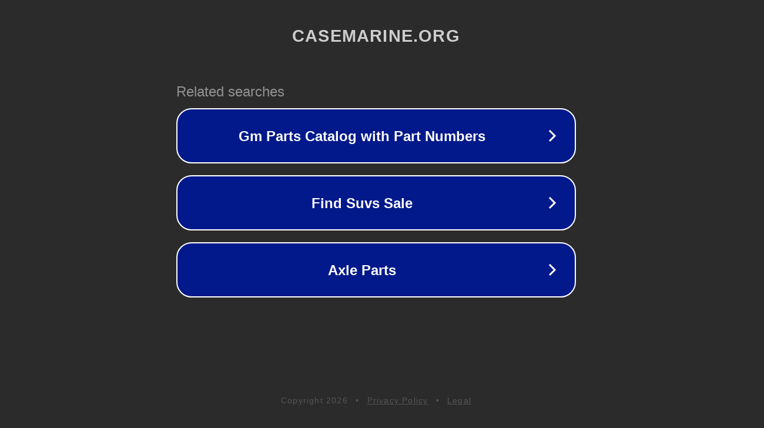

--- FILE ---
content_type: text/html; charset=utf-8
request_url: http://ww25.casemarine.org/products/garmin-force-foot-pedal-power-cable-010-12832-10?subid1=20240229-1534-105f-a16e-92bb55d55cf1
body_size: 1254
content:
<!doctype html>
<html data-adblockkey="MFwwDQYJKoZIhvcNAQEBBQADSwAwSAJBANDrp2lz7AOmADaN8tA50LsWcjLFyQFcb/P2Txc58oYOeILb3vBw7J6f4pamkAQVSQuqYsKx3YzdUHCvbVZvFUsCAwEAAQ==_j6oYLQRH16jGoFn0MX5UoCMWr+olasqH7ZmZRMcpybf71DHzUs80Hltc4ssrJGV8HzxYhWRUHE6aJrXufdAzQw==" lang="en" style="background: #2B2B2B;">
<head>
    <meta charset="utf-8">
    <meta name="viewport" content="width=device-width, initial-scale=1">
    <link rel="icon" href="[data-uri]">
    <link rel="preconnect" href="https://www.google.com" crossorigin>
</head>
<body>
<div id="target" style="opacity: 0"></div>
<script>window.park = "[base64]";</script>
<script src="/bLxEPyboy.js"></script>
</body>
</html>
